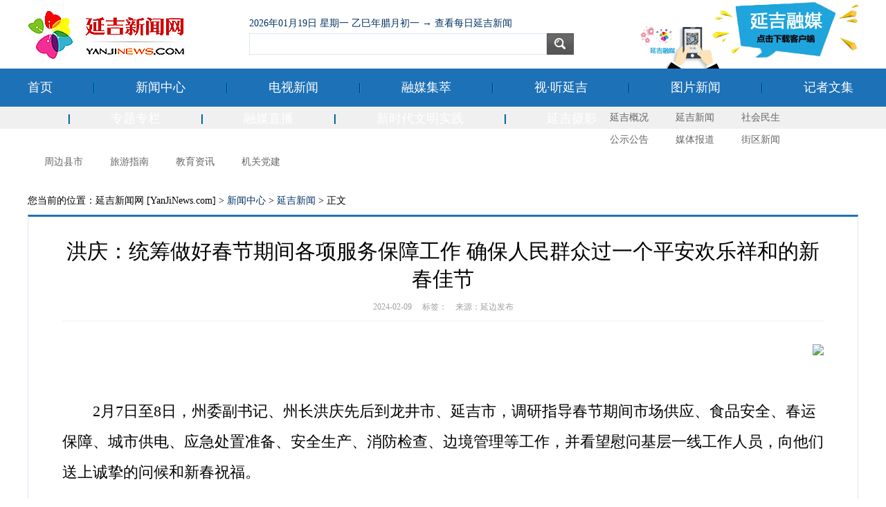

--- FILE ---
content_type: text/html
request_url: https://yanjinews.com/html/news/yanjinews/2024/0209/199582.html
body_size: 13477
content:
<!DOCTYPE html PUBstrongC "-//W3C//DTD XHTML 1.0 Transitional//EN" "http://www.w3.org/TR/xhtml1/DTD/xhtml1-transitional.dtd">
<html xmlns="http://www.w3.org/1999/xhtml">
<head>
<meta http-equiv="Content-Type" content="text/html; charset=utf-8" />
<title>洪庆：统筹做好春节期间各项服务保障工作 确保人民群众过一个平安欢乐祥和的新春佳节 - 延吉新闻网</title>
<meta http-equiv="X-UA-Compatible" content="IE=EmulateIE8" />
<meta name="keywords" content="洪庆：统筹做好春节期间各项服务保障工作 确保人民群众过一个平安欢乐祥和的新春佳节,延边新闻,延吉新闻,延吉市,洪庆,蔡奎龙,赵永浩,延龙图,长吉图,东北亚,延边州,延吉旅游,延吉民生,民声热线,延吉教育,延吉美食,朝阳川镇,依兰镇,小营镇,三道湾镇,新兴街道,进学街道,北山街道,公园街道,河南街道,建工街道,朝鲜族,高新区,集中区">
<meta name="description" content="洪庆：统筹做好春节期间各项服务保障工作 确保人民群众过一个平安欢乐祥和的新春佳节,　　　　2月7日至8日，州委副书记、州长洪庆先后到龙井市、延吉市，调研指导春节期间市场供应、食品安全、春运保障、城市供电、应急处置准...,延吉新闻网,延吉广电网(www.yanjinews.com,www.yanji.tv)延吉地区最具有新闻权威性的新闻门户网站，是延边朝鲜族自治州的权威主流媒体。">
<script type="text/javascript" src="/js/2017/jquery-1.3.min.js"></script><!-- jq -->
<link type="text/css" rel="stylesheet" href="/css/2022.css" />
<script type="text/javascript">
(function () {
	var sUserAgent = navigator.userAgent;
    if(window.location.hash != '#pc' && (sUserAgent.indexOf('Android') > -1 || sUserAgent.indexOf('iPhone') > -1 || sUserAgent.indexOf('iPad') > -1 || sUserAgent.indexOf('iPod') > -1 || sUserAgent.indexOf('Symbian')) > -1) {
                location.href = 'http://wap.yanjinews.com/?id=199582';
						 }
		      })();
</script>
</head>
<body>
<div class="bbox">
	<div id="logo"><a href="http://yanjinews.com/" title="延吉新闻网首页"><strong>延吉新闻网首页</strong></a></div>
	<div id="search">
		<div class="both"><span id="rili"></span></div>
		<form action="/index.php" method="get" target="_blank">
			<input type="hidden" name="m" value="search"/><input type="hidden" name="c" value="index"/><input type="hidden" name="a" value="init"/>
			<input type="hidden" name="typeid" value="1" id="typeid"/><input type="hidden" name="siteid" value="1" id="siteid"/>
			<input type="text" name="q" id="text" value="" /><input name="" type="submit" id="button" value="" />
		</form>
	</div>
	<script language="javascript">
		$(function(){
			$.get('/api/rili.php',function(data){
				$("#rili").html(data);
			});
		});
	</script>
	<div id="famly"><a href="http://7kfd-www.plus.jlntv.cn/yanji/download" target="_blank"></a></div>
</div>
<div class="both"></div>
<div id="bbox_menu">
	<div id="bmenu">
		<a href="/">首页</a><div class="fen"></div>
		<a href="/index.php?m=content&c=index&a=lists&catid=6">新闻中心</a><div class="fen"></div>
		<a href="/index.php?m=content&c=index&a=lists&catid=483">电视新闻</a><div class="fen"></div>
		<a href="/index.php?m=content&c=index&a=lists&catid=484">融媒集萃</a><div class="fen"></div>
		<a href="/index.php?m=content&c=index&a=lists&catid=485">视·听延吉</a><div class="fen"></div>
		<a href="/index.php?m=content&c=index&a=lists&catid=79">图片新闻</a><div class="fen"></div>
		<a href="/index.php?m=content&c=index&a=lists&catid=184">记者文集</a><div class="fen"></div>
		<a href="/index.php?m=content&c=index&a=lists&catid=145">专题专栏</a><div class="fen"></div>
		<a href="http://7kfd-www.plus.jlntv.cn/folder3676/folder3680/folder3914/folder6718" target="_blank">融媒直播</a><div class="fen"></div>
		<a href="http://xsdwmsj.yanjinews.com/" target="_blank">新时代文明实践</a><div class="fen"></div>
		<a href="http://pic.yanjinews.com/" target="_blank">延吉摄影</a>
	</div>
</div>
<div id="xbox_menu">
	<div id="xmenu">
		<a href="/index.php?m=content&c=index&a=lists&catid=1">延吉概况</a>
		<a href="/index.php?m=content&c=index&a=lists&catid=10">延吉新闻</a>
		<a href="/index.php?m=content&c=index&a=lists&catid=12">社会民生</a>
		<a href="/index.php?m=content&c=index&a=lists&catid=14">公示公告</a>
		<a href="/index.php?m=content&c=index&a=lists&catid=17">媒体报道</a>
		<a href="/index.php?m=content&c=index&a=lists&catid=30">街区新闻</a>
		<a href="/index.php?m=content&c=index&a=lists&catid=16">周边县市</a>
		<a href="/index.php?m=content&c=index&a=lists&catid=25">旅游指南</a>
		<a href="/index.php?m=content&c=index&a=lists&catid=47">教育资讯</a>
		<a href="/index.php?m=content&c=index&a=lists&catid=326">机关党建</a>
	</div>
</div>
<div class="both h20"></div><div class="bbox">
	<div class="lujing">
		<div class="bdsharebuttonbox"><a href="#" class="bds_more" data-cmd="more"></a><a href="#" class="bds_qzone" data-cmd="qzone" title="分享到QQ空间"></a><a href="#" class="bds_tsina" data-cmd="tsina" title="分享到新浪微博"></a><a href="#" class="bds_tqq" data-cmd="tqq" title="分享到腾讯微博"></a><a href="#" class="bds_weixin" data-cmd="weixin" title="分享到微信"></a></div>
		<script>
window._bd_share_config={"common":{"bdSnsKey":{},"bdText":"","bdMini":"2","bdMiniList":false,"bdPic":"","bdStyle":"1","bdSize":"24"},"share":{}};with(document)0[(getElementsByTagName('head')[0]||body).appendChild(createElement('script')).src='http://bdimg.share.baidu.com/static/api/js/share.js?v=89860593.js?cdnversion='+~(-new Date()/36e5)];
		</script>
您当前的位置：延吉新闻网 [YanJiNews.com] > <a href="http://www.yanjinews.com/index.php?m=content&c=index&a=lists&catid=6">新闻中心</a> > <a href="http://www.yanjinews.com/index.php?m=content&c=index&a=lists&catid=10">延吉新闻</a> >  正文
	</div>
	<div class="content">
		<h1 class="ctitle">洪庆：统筹做好春节期间各项服务保障工作 确保人民群众过一个平安欢乐祥和的新春佳节</h1>
		<div class="newsabout">
2024-02-09 　标签：　来源：延边发布		</div>
		<div id="content">
<div style="text-align: right;">　　<img src="http://www.yanjinews.com/uploadfile/2024/0209/20240209022118318.jpg" /></div>
<br />
　　2月7日至8日，州委副书记、州长洪庆先后到龙井市、延吉市，调研指导春节期间市场供应、食品安全、春运保障、城市供电、应急处置准备、安全生产、消防检查、边境管理等工作，并看望慰问基层一线工作人员，向他们送上诚挚的问候和新春祝福。<br />
<br />
<div style="text-align: right;"><img alt="" src="http://www.yanjinews.com/uploadfile/2024/0209/20240209022001397.jpg" style="width: 1080px; height: 720px;" /></div>
<br />
　　春节在即，家家户户正忙着采购年货，龙井延百超市里一派喜庆景象。洪庆走进超市与购物群众和摊主亲切交谈，了解市场供应、食品安全等情况。看到超市各项准备充分、货品供应充足、年味浓厚，洪庆十分高兴，他指出，要组织好货源供应，做好安全保障，让老百姓红红火火过大年。在龙井市热力公司，洪庆仔细察看锅炉运行情况，认真听取供热保障、安全生产等情况。他指出，供暖是重要的民生工程，要将人民满不满意作为供热工作的底线，以供暖的热度提升民生温度和群众满意度。在国网延边供电公司，洪庆听取了春节期间城市供电保障及安全生产有关情况，指出要持续优化供电服务，加强应急值班值守和巡检巡查，全力做好春节期间电力保供。<br />
<br />
　　临近春节，延边东北亚客运集团龙井分公司客流量明显增长。洪庆走进车站，观看了客运班车运行实时监控，听取了企业生产经营和突发事件防范等情况，他指出，春节将至，交通运输部门要战高峰、保安全，确保广大旅客安全、舒心出行。在延吉海关，洪庆听取了出入境工作情况的汇报，他指出，要进一步提高监管服务效能，扛稳扛牢守国门、促发展的职责使命。在吉林省民航机场集团有限公司延吉机场分公司，洪庆听取了进（出）港、春运保障及安全生产情况，强调要不断提升窗口服务意识和水平，保障机场安全运行，为广大旅客营造安全、有序、舒心的出行环境。<br />
<br />
　　在良田百世温泉民宿度假区，洪庆听取了企业运行、应急处置准备等情况，他指出，延边旅游正值上升期，全州要统筹文旅优势资源，抓好春节这一旅游黄金契机，优化冰雪旅游产品供给、服务供给，推出复合型冰雪旅游产品，发布系列活动和优惠措施，统筹抓好旅游安全、节日安全，以丰富多彩的文旅活动陪伴各族群众和国内外游客欢欢喜喜过大年。<br />
<br />
<div style="text-align: center;"><img alt="" src="http://www.yanjinews.com/uploadfile/2024/0209/20240209022028283.jpg" style="width: 1080px; height: 787px;" /></div>
<br />
　　在州消防救援支队，洪庆听取了消防救援工作情况的汇报，他指出，要时刻绷紧安全这根弦，聚焦风险防控，精准防范治理，力争把问题和隐患解决在萌芽之时、成灾之前，真正做到从源头上预防各类事故。各级各部门要切实提高政治站位，牢记职责使命，严格执行领导带班、24小时在岗值班制度，加强指挥调度和信息报告，确保政令畅通、运转高效，确保让群众度过一个平安、欢乐、祥和的春节。<br />
副州长文金哲、州政府相关副秘书长、州直相关部门负责同志及龙井市负责同志参加上述活动。			<div class="both h20"></div>
<script language="javascript">
$(document).ready(function() {
    $('#content img').each(function() {
    var maxWidth = 1000; // 图片最大宽度
    var maxHeight = 30000;    // 图片最大高度
    var ratio = 0;  // 缩放比例
    var width = $(this).width();    // 图片实际宽度
    var height = $(this).height();  // 图片实际高度
    // 检查图片是否超宽
    if(width > maxWidth){
        ratio = maxWidth / width;   // 计算缩放比例
        $(this).css("width", maxWidth); // 设定实际显示宽度
        height = height * ratio;    // 计算等比例缩放后的高度
        $(this).css("height", height);  // 设定等比例缩放后的高度
    }
    // 检查图片是否超高
    if(height > maxHeight){
        ratio = maxHeight / height; // 计算缩放比例
        $(this).css("height", maxHeight);   // 设定实际显示高度
        width = width * ratio;    // 计算等比例缩放后的高度
        $(this).css("width", width * ratio);    // 设定等比例缩放后的高度
    }
});
});
</script>
			<div class="weixin"><strong>微信 扫一扫 关注</strong><img src="/img/qrcode.jpg"><strong>《延吉新闻网》公众号</strong></div>
			<div class="copy">
				<strong>延吉新闻网版权与免责声明：</strong><br />
				<p>凡本网注明“来源：延吉新闻网”的所有文字、图片和视频，版权均属延吉新闻网所有，任何媒体、网站或个人未经本网协议授权不得转载、链接、转贴或以其他方式复制发表。已经被本网协议授权的媒体、网站，在下载使用时必须注明“来源：延吉新闻网”，违者本网将依法追究责任。
				<p>凡本网摘录或转载的属于第三方的信息将注明具体的来源，其目的在于向社会公众传递、共享信息，并不代表本站赞同其观点和对其真实性负责，也不构成任何其他建议。任何媒体、网站或个人从本网站下载使用，必须保留本网注明的信息来源，并自行承担版权等法律责任。
			</div>
            <div class="both"></div>
		</div>
	</div>
</div>
<div class="both h20"></div>
<div id="foot">
	<table width="1200" border="0" cellpadding="0" cellspacing="0">
		<td width="250" align="right">
			<script type="text/javascript">document.write(unescape("%3Cspan id='_ideConac' %3E%3C/span%3E%3Cscript src='http://dcs.conac.cn/js/09/159/0582/60054559/CA091590582600545590001.js' type='text/javascript'%3E%3C/script%3E"));</script> <a href="http://www.cyberpolice.cn/wfjb/"></a>
		</td>
		<td>
版权所有：延吉市融媒体中心(延吉广播电视台)     未经授权禁止复制或建立镜像<br />
0433-2910374（外联）    QQ:663914（技术）     E-mail:YJxww2012(a)163.com（投稿）<br />
<a href="https://beian.miit.gov.cn/">吉ICP备12000887号</a> / 互联网新闻信息服务许可证编号：22120180004<br />
<a href="http://www.beian.gov.cn/portal/registerSystemInfo?recordcode=22240102000253"><img src="/img/gongan.png" width="20" height="20" style="vertical-align:text-bottom" /> 吉公网安备 22240102000253号</a> 违法和不良信息举报电话：<strong style=" font-family:Arial, Helvetica, sans-serif">0433-2910374</strong>
		</td>
		<td width="250" align="left"><a href="http://www.12377.cn/"><img src="/img/2017/12377.png"></a></td>
	</table>
</div></body>
</html>

--- FILE ---
content_type: text/html; charset=UTF-8
request_url: https://yanjinews.com/api/rili.php
body_size: 191
content:
<a href='https://www.yanjinews.com/index.php?m=content&c=index&a=lists&catid=190&riqi=2026-01-19'>2026年01月19日 星期一 乙巳年腊月初一 → 查看每日延吉新闻</a>

--- FILE ---
content_type: text/css
request_url: https://yanjinews.com/css/2022.css
body_size: 16870
content:
/*img , div {filter:gray;}*/
* { margin:0; padding:0; list-style:none; border: 0 none; -ms-interpolation-mode: bicubic;}

body,td,th,a {font-family: '宋体'; font-size: 14px;color: #000; line-height:2em;}
body { background:#FFF; min-width:1200px;}
.both { clear:both;}
.none {display:none}
.b5 {margin-bottom:5px;}
.b10 {margin-bottom:10px;}
.t5 {margin-top:5px;}
.h20 { height:20px;}
.h10  { height:10px;}
.l { float:left}
.r { float:right}
.c { text-align:center; margin:auto;}
.bbox { width:1200px; margin:auto;}
/*列表框*/
.i_l { float:left; width:793px;}
.i_l .bbox { width:814px; overflow:hidden;}
.i_l .sbox { float:left; width:386px; margin-right:21px;}
.i_l .sbox li { height:28px; overflow:hidden}
.i_l .sbox a { font-size:14px;}
.i_r { float:right; width:386px;}
.titlebg { width:386px; height:39px; background-image:url(/img/2022/titlebg.jpg); margin-bottom:10px;}
.i_l .sbox .titlebg li { font:bold 16px/39px '宋体'; padding:0 20px; min-width:10px; cursor:pointer; float:left; height:39px;}
.i_l .sbox .titlebg li.hover { border:1px #e0e0e0 solid; border-top:3px #1D71B7 solid; border-bottom:none; background-color:#FFF; height:36px; cursor: auto;}
.i_r .bbox { border:1px #d9e7f4 solid; width:384px; border-top:3px #1D71B7 solid;}
.i_r .bbox h2 {font:bold 16px/35px '宋体'; border-bottom:1px #d9e7f4 solid; text-indent:1em;}
.i_r .bbox h2 a { float:right; font-size:12px; margin-right:10px; font-weight:normal;}
.i_r .i_r_list ul { float:left; width:360px; padding:0; margin:10px 12px 20px;}
.i_r .i_r_list li { line-height:28px; height:28px; overflow:hidden;}
/*链接样式*/
a:link    {text-decoration: none; color: #033266;}
a:visited {text-decoration: none; color: #033266;}
a:hover   {text-decoration: underline; color: #990000;}
a:active  {text-decoration: none; color: #033266;}
a.blue {color:#033266;}
a.blue:visited {color:#033266;}
a.blue:hover {color: #990000;}
a.blue:active {color: #033266;}
.red a , .red {color:#990000;}
a.red {color:#990000;}
a.red:hover {color: #990000;}
a.red:visited {color: #990000;}
a.red:active {color: #990000;}

/**/
#mtop { display:none; text-align:center; font:bold 80px/110px '微软雅黑','黑体'; background-color: #FC0; padding:50px 0; margin:auto; width:1200px;}
#mtop a {  font:bold 80px/110px '微软雅黑','黑体'; }
#logo { background-image:url(/img/2022/logo.jpg); background-position:left center; width:300px; height:80px; float:left; margin-top:10px;}
#logo a { display:block; width:300px; height:80px;}
#logo strong { display: none;}
/*搜索*/
#search { float:left; margin-left:20px; margin-top:20px; line-height:28px;}
#search * {  padding:0}
#search .both { color:#999}
#search #text { border:1px #d9e7f4 solid; width:430px; height:31px; line-height:32px; font-size:15px; vertical-align: middle; text-indent:10px;}
#search #button { background-image:url(/img/2017/search.fw.png); width:39px; height:31px; vertical-align: middle; cursor:pointer;}
/*两微一端*/
#famly { float:right; margin-top:1px;}
#famly a { background:url(/img/app.fw.png) left top no-repeat; width:315px; height:98px; display:block; float:left; margin-left:10px;}
/*栏目导航*/
#bbox_menu { background-color:#1D71B7; padding:5px 0;}
#bmenu { margin:auto; width:1200px; height:45px;}
#bmenu a { padding:5px 0; color:#fff; display:block; float:left; text-align:center; font: 18px/35px '微软雅黑','黑体','宋体';}
#bmenu a:hover {text-decoration: none; color:#FF0}
#bmenu .fen { width:1px; border-left:1px #003366 solid; background-color: #09C; height:14px; margin:16px 59px 0 59px; float:left;}

#xbox_menu { background-color: #f0f0f0; padding:0;}
#xmenu { margin:auto; width:1190px; height:32px;}
#xmenu a { padding:2px 20px 2px 19px; color:#666; display:block; float:left; text-align:center;}
#xmenu a:hover {text-decoration: none; color:#F90; background-color:#FFF;}


div.wrapper { width: 570px; margin: 0 auto; position: relative; }
.fn-clear { zoom: 1; }
.box_skitter { position: relative; background: none; }
.box_skitter ul { display: none; }
.box_skitter .container_skitter { overflow: hidden; position: relative; }
.box_skitter .image { overflow: hidden; }
.box_skitter .image img { display: none; border:none; }
.box_skitter .box_clone { position: absolute; top: 0; left: 0; width: 100px; overflow: hidden; display: none; z-index: 20; }
.box_skitter .box_clone img { position: absolute; top: 0; left: 0; z-index: 20; }
.box_skitter .prev_button { display:none;}
.box_skitter .next_button { display:none;}
.box_skitter .label_skitter { z-index: 150; position: absolute; display: none; }
.loading { position: absolute; top: 50%; right: 50%; z-index: 10000; margin: -16px -16px; color: #fff; text-indent: -9999em; overflow: hidden; width: 31px; height: 31px; }
#slideshow { width: 570px; height: 60px; }
#slideshow ul { display: none; }
/*今日头条*/
#breakingnews1 {text-align:center;}
#breakingnews1 ul {   width:1200px; float:right;}
#breakingnews1 li { font: bold 45px/60px '微软雅黑','黑体';  max-height:180px; width:1200px;}
#breakingnews1 li a { font: bold 45px/60px '微软雅黑','黑体';  max-height:180px; width:1200px;}
#toutiao { border:1px #e0e0e0 solid; border-top:3px #1D71B7 solid; width:1198px; margin:auto; min-height:66px; max-height:120px; background:url('http://www.yanji.tv/img/toutiao.jpg') left top no-repeat;}
#toutiao div { text-align:center; width:1200px; margin:auto;}
#toutiao div a { font: bold 33px/60px '微软雅黑','黑体';}
/*焦点图*/
.mod_focus_show { width: 793px; height: 590px; position: relative; overflow: hidden; margin: 0 auto; float:left;}
.mod_focus_show .mod_focus_pic { display: block; width: 793px; height: 503px;  margin:0}
.mod_focus_show .mod_focus_pic li, .mod_focus_show .mod_focus_pic a, .mod_focus_show .mod_focus_pic img { display: block; width: 793px; height: 503px; }
.mod_focus_show .mod_focus_pic li { position: absolute; left: 0px; top: 0px; }
.mod_focus_show .mod_focus_title { position: absolute; z-index: 1; left: 0px; top: 0px; overflow: hidden; zoom: 1; width: 793px; height: 40px; background-color: rgba(0,0,0,.8); filter: progid:DXImageTransform.Microsoft.gradient(enabled='true', startColorstr='#CC000000',endColorstr='#CC000000'); background-image: none; }
:root .mod_focus_title { filter: none;   }
.mod_focus_show .mod_focus_title li { width: 793px; overflow: hidden;   }
.mod_focus_show .mod_focus_title li h3 {  text-indent:10px; }
.mod_focus_show .mod_focus_title li h3 a { color: #fff;  line-height: 40px; _line-height: 40px; font-size: 14px; height:40px;}
.focus_switch { width: 59px; height: 29px; position: absolute; z-index: 2; right: 5px; top:5px; }
.focus_switch a { float: left; width: 29px; height: 29px; background-image: url(/img/2017/icon_focus_switch.png); background-repeat: no-repeat; cursor: pointer; }
.focus_switch .icon_prev { background-position: 0 0; margin: 0 1px 0 0; }
.focus_switch .icon_prev:hover { background-position: -30px 0; }
.focus_switch .icon_next { background-position: -60px 0; }
.focus_switch .icon_next:hover { background-position: -90px 0; }
.mod_focus_show .mod_focus_list { padding:10px 0 0 0;  background: #fff; overflow: hidden; height: 78px; }
.mod_focus_show .mod_focus_list li {                         width: 123px; height: 78px; float: left; margin:0 0 0 11px; position: relative; *display: inline; }
.mod_focus_show .mod_focus_list li a { display: block;   width: 123px; height: 78px; }
.mod_focus_show .mod_focus_list li img { display: block; width: 123px; height: 78px; }
.mod_focus_show .mod_focus_list li a:hover { _background: none; }
.mod_focus_show .mod_focus_list li a:hover .mask, .mod_focus_show .mod_focus_list .current .mask { display: none; }
.mod_focus_show .mod_focus_list li .mask { display: block; height: 78px; width: 123px; position: relative; top: -78px; margin: 0 0 -60px; eft: 0; bottom: 0; background: #fff; opacity: .7; filter: alpha(opacity=70); }
.mod_focus_show .mod_focus_list li .border { display: none; }
.mod_focus_show .mod_focus_list .current .border { display: block; height: 20px; width: 123px; font-size: 0; overflow: hidden; position: absolute; left: 0; bottom: 0; background: none; }
/*首屏要闻*/
#yaowen { float:right; width:386px; height:590px; overflow:hidden;}
#yaowen h2 {   text-align:left;  height:42px; overflow:hidden;}
#yaowen h2 a {font: bold 18px/42px '微软雅黑','黑体';}
#yaowen p{ color:#777; max-height:50px; overflow:hidden; margin-bottom:6px;}

/*街区简讯*/
#jiequ { border:1px #d9e7f4 solid; width:1198px; margin:auto; height:35px; overflow:hidden; float:left}
#jiequt { background-color:#1D71B7; float:left; width:108px; height:33px; color:#FFF; font-size:16px; font-weight:bold; text-align:center; margin:1px;}
#jiequt a { color:#FFF; text-decoration:none; display:block; line-height:33px;}
#jiequt a:hover { color:#FF0}
#breakingnews2 ul {   width:1018px; float:left; margin-left:10px; font-weight:normal}
#breakingnews2 li { line-height:35px; height:35px; overflow:hidden; font-size:14px;}
#breakingnews2 .bn-arrows{ float:right; width:50px; padding-right:10px; }
#breakingnews2 .bn-arrows span{display:block; width:20px; height:35px; cursor:pointer; opacity:0.2; float:right}
#breakingnews2 .bn-arrows span:hover{opacity:1;}
#breakingnews2 .bn-arrows-left{ left:0; background:url(/img/2017/bn-arrows.png) left center no-repeat;}
#breakingnews2 .bn-arrows-right{right:10px; background:url(/img/2017/bn-arrows.png) right center no-repeat;}

#marquePic {overflow:hidden; width:708px; margin:10px auto;}
#marquePic img {margin:auto 5px;}

#jiequp { border:1px #d9e7f4 solid; border-top:none; height:162px; overflow:hidden; width:1200px; float:left;}
#jiequp strong { position: relative;}
#jiequp strong div { position:absolute; top:-14px; left:-214px; width:209px; height:24px; background:#000; filter:alpha(Opacity=70);-moz-opacity:0.7;opacity: 0.7;}
#jiequp strong span { position:absolute; top:-14px; left:-210px; width:200px; line-height:24px; height:24px; overflow:hidden; color:#FFF; font-weight:normal; text-align:center}

#breakingnews5 {   width:1200px; height:200px; overflow:hidden; text-align:center; margin-top:10px;}
#breakingnews5 ul {width:1200px; height:200px; overflow:hidden; margin:0; padding:0; float:left;}
#breakingnews5 li {width:1220px; height:200px; overflow:hidden;}
#breakingnews5 ul li div { float:left; width:290px; height:192px; margin-right:8px; border:1px #d9e7f4 solid; padding:1px; vertical-align:bottom;}
#breakingnews5 ul li div img { width:290px; height:192px;}
#breakingnews5 ul li div strong { position: absolute;}
#breakingnews5 ul li div strong div { position:absolute; top:166px; left:-290px; width:288px; height:24px; background:#000; filter:alpha(Opacity=70);-moz-opacity:0.7;opacity: 0.7; border:none;}
#breakingnews5 ul li div strong span { position:absolute; top:166px; left:-280px; width:270px; line-height:28px; height:24px; overflow:hidden; color:#FFF; font-weight:normal; text-align:center; font-size:13px;}


/*电视节目*/
.tvmenu a { float:left; width:180px; text-align:center; margin:5px;}
.tvmenu a img { width:180px; height:100px;}

/*友情链接*/
#linkt {border-top:3px solid #1D71B7; border-bottom:1px solid #d9e7f4; overflow:hidden; height:40px; line-height:41px;}
#linkt li { cursor:pointer; float:left; margin-right:20px; font-size:15px;}
#linkt li.hover { font-weight:bold;}
#linkc { padding:10px 0 0; color:#CCC; font-size:13px;}

/*底部*/
#foot { background-color:#1D71B7; line-height:22px; padding:30px 0;}
#foot table { width:1200px; margin:auto; text-align:center;}
#foot * { color:#FFF;}


/* 列表页 */
.newslist { border:1px #d9e7f4 solid; width:1198px; border-top:3px #1D71B7 solid;}
.newslist ul { margin:20px 25px;}
.newslist ul li img { width:150px; height:100px; border:#CCC 1px solid; padding:1px; float:left; margin-right:10px;}
.newslist ul li { clear:both; padding:5px 0; border-bottom:1px #f0f0f0 solid; height:105px; overflow:hidden;}
.newslist ul li h1 { font:18px/32px '微软雅黑','黑体','宋体';}
.newslist ul li p { color:#999;}
.newslist ul li span { color:#333;}
.newslist ul li a { display:block; text-decoration:none;}

/* 记者列表 */

.jizhelist { border:1px #d9e7f4 solid; width:1198px; border-top:3px #1D71B7 solid;}
.jizhelist ul { margin:20px 10px;}
.jizhelist ul li { float:left; margin:13px 7px 13px 8px; border:1px #f0f0f0 solid; padding:4px; text-align:center; font:16px/39px '微软雅黑','黑体';}
.jizhelist ul li strong { display:block}
.jizhelist ul li:hover { border:none; border-right:2px #ddd solid; border-bottom:2px #ccc solid;}
.jizhelist ul li a { text-decoration:none;}

/* 标签列表 */
.taglist { border:1px #d9e7f4 solid; width:678px; border-top:3px #1D71B7 solid; padding:20px 25px;}
.taglist a.tag { -moz-border-radius:15Px; border-radius:15Px; border:1px #ccc solid; background-color:#FFF; margin:4px 6px 5px 0; padding:3px 10px; white-space:nowrap; float:left; }
.taglist a.tag:hover { background-color:#000; text-decoration:none; color:#fff; border-color:#000;}


#pages { text-align:center; margin:10px auto 40px;}
#pages a , #pages span , #pages b { border:1px #1D71B7 solid; padding:6px 10px;}
#pages a:hover , #pages span:hover {background-color:#1D71B7; color:#FFF;}
#pages span , #pages b { background-color:#1D71B7; color:#FFF; font-weight:bold;}
#pages form input { border:1px #1D71B7 solid; padding:4px 5px;}
#pages .menus b { border:none; background-color:inherit; color:inherit;}

/* 内容页 */

/*分享*/
.bdsharebuttonbox { float:right}
.lujing { line-height:40px;}
.content { border:1px #d9e7f4 solid; width:1198px; border-top:3px #1D71B7 solid;}
h1.ctitle {font: 30px/40px '微软雅黑','黑体','宋体'; width:1100px; margin:30px auto 0; text-align:center;}
h2.ctitle {font:25px/30px '微软雅黑','黑体','宋体'; width:1100px; margin:auto; text-align:center;}
.newsabout {line-height:40px; color:#a0a0a0; border-bottom:1px #f0f0f0 solid; font-size:12px; width:1100px; margin:0 auto 20px; text-align:center;}
.newsabout a {color:#a0a0a0;}
.newsabout a:hover {color:#cc0000;}
#content { width:1100px; margin:auto; font-size:22px; line-height:2em; border-bottom:1px #f0f0f0 solid; margin-bottom:20px;}
#content .copy , #content .weixin , #content .zhuban { border:1px #e0e0e0 dashed; background-color:#f9f9f9; padding:20px 25px; line-height:2em; font-size:16px; color:#666; margin:10px auto; float:left; width:750px;}
#content .copy strong , #content .weixin strong { color:#F00;}
#content .copy p { margin:7px auto 6px; text-indent:2em;}
#content .weixin { float:right; width:200px; text-align:center;}
#content .weixin img { width:180px; clear:both;}
#content .linju { float:left; width:400px; overflow:hidden; font-size:13px; line-height:28px;}
#content img { max-width:1000px;}
#content iframe { max-width:1000px;}
#content table  { max-width:1000px;}
#content table , #content table td { border:1px #000000 solid; line-height:1.5em; margin:auto;}
#content table td { border-color: #888; padding:3px 5px;}

/*电视新闻采集页面*/
.tvshow { border:1px #d9e7f4 solid; width:728px; border-top:3px #1D71B7 solid;}
.tvshow iframe { width:640px; margin:40px 44px; height:550px;}
.tvlist { border:1px #d9e7f4 solid; width:238px; border-top:3px #1D71B7 solid; float:right;}
.tvlist iframe { width:220px; margin:20px 9px; height:685px;}
.tvnews th { width:90px; line-height:28px;}
.tvnews th , .tvnews td { border-bottom:1px dashed #d9e7f4}

/* 新闻列表页 */
ul.list { margin:15px 30px;}
ul.list li img { width:150px; height:100px; border:#CCC 1px solid; padding:1px; float:left; margin-right:10px;}
ul.list li { clear:both; padding:10px 0; border-bottom:1px #f0f0f0 solid; height:105px; overflow:hidden;}
ul.list li h1 { font:22px/32px '微软雅黑','宋体'; height:auto; text-align:left;}
ul.list li:hover h1 { color:#0068B7}
ul.list li p { color:#999; line-height:25px; text-align:left;}
ul.list li span { color:#333;}
ul.list li a { display:block; text-decoration:none;}
ul.list li i { font-style:normal; float:right;}
/* 专题列表页 */
ul.list_special { margin:15px 30px;}
ul.list_special li img { width:225px; height:150px; border:#CCC 1px solid; padding:1px; float:left; margin-right:10px;}
ul.list_special li { clear:both; padding:10px 0; border-bottom:1px #f0f0f0 solid; max-height:150px;min-height:70px; overflow:hidden;}
ul.list_special li h1 { font:22px/32px '微软雅黑','宋体'; height:auto; text-align:left;}
ul.list_special li:hover h1 { color:#0068B7}
ul.list_special li p a { color:#666; line-height:25px; text-align:left;}
ul.list_special li p a:hover { color:#900}
ul.list_special li a { display:block; text-decoration:none;}